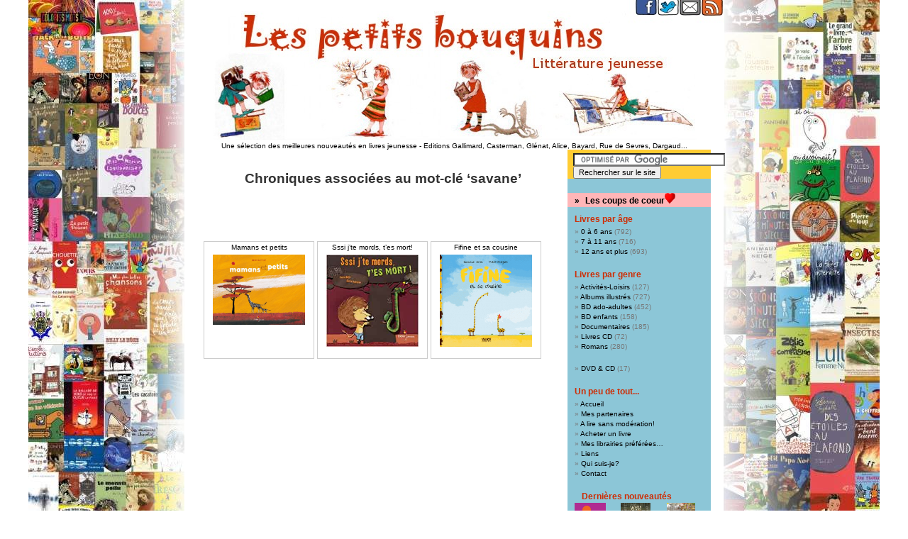

--- FILE ---
content_type: text/html; charset=UTF-8
request_url: https://www.lespetitsbouquins.com/motcle/savane/
body_size: 12128
content:
 
<!DOCTYPE html PUBLIC "-//W3C//DTD XHTML 1.0 Transitional//EN" "http://www.w3.org/TR/xhtml1/DTD/xhtml1-transitional.dtd">
<html xmlns="https://www.w3.org/1999/xhtml" lang="fr-FR">

<head profile="https://gmpg.org/xfn/11">

<link rel="shortcut icon" href="https://www.lespetitsbouquins.com/les-petits-bouquins.ico" type="image/x-icon"/>

	<meta http-equiv="Content-Type" content="text/html; charset=UTF-8" />

<meta name="Keywords" content="livres, jeunesse, enfant, livre, livre enfant, livres enfants, meilleurs livres, livres bébé, choisir livre, bouquin, acheter livre, bouquins, petits bouquins, petit bouquin, littérature, albums, bestseller, vente, petitsbouquins, petitbouquin, lespetitsbouquins, enfance, livres poche, roman, marianne, album, bande dessinée, bandes dessinées, bruxelles, critiques, adolescents, exposition, expo, petite enfance, illustrateur, illustration, editeur, maisons d'edition, manga, loisirs, lille, belgique, france, culture, lecture, angouleme, montreal, quebec, lausanne, suisse, nouveauté, documentaire, ptits bouquins, tits bouquins"/>
<meta name="Description" content="Chroniques de livres jeunesse récents, sélection par âge et genre. Pour tous les goûts, dans toutes les formes, toutes les couleurs, pour tous les rêves! Infos sur librairies spécialisées, expositions, rencontres, salons et foires, en France et Belgique." />
<meta name="Author" content="Marianne PIERRE"/>
<meta name="Publisher" content="Marianne PIERRE"/>
<meta name="Category" content="livre, enfant, jeunesse, livres, bouquin, bouquins, littérature, lecture, loisirs, loisir, france, belgique"/>
<meta name="Copyright" content="Marianne PIERRE"/>
<meta name="Language" content="fr"/>
<meta name="Revisit-After" content="0"/>
<meta name="Robots" content="all"/>
<meta name="GOOGLEBOT" content=""/>
<meta name='yandex-verification' content='6bd0b5ad8856e370' />
<meta http-equiv="Pragma" content="no-cache"/>

<title>Les petits bouquins</title>
	
        <link rel="stylesheet" href="https://www.lespetitsbouquins.com/wp-content/themes/default/style.css" type="text/css" media="screen" />
	<link rel="alternate" type="application/rss+xml" title="Flux RSS de Les petits bouquins" href="https://www.lespetitsbouquins.com/feed/" />
	<link rel="alternate" type="application/atom+xml" title="Flux Atom de Les petits bouquins" href="https://www.lespetitsbouquins.com/feed/atom/" /> 
	<link rel="pingback" href="https://www.lespetitsbouquins.com/xmlrpc.php" />
	
	<style type="text/css" media="screen">
					#page { /* background: url("https://www.lespetitsbouquins.com/wp-content/themes/default/images/kubrickbgwide.jpg") repeat-y top; border: none; */ } 
			</style>

<!-- bouton plus 1 google -->
<script type="text/javascript" src="https://apis.google.com/js/plusone.js">
  {lang: 'fr'}
</script>

	 

	
<!-- This site is optimized with the Yoast SEO plugin v12.5.1 - https://yoast.com/wordpress/plugins/seo/ -->
<meta name="robots" content="max-snippet:-1, max-image-preview:large, max-video-preview:-1"/>
<link rel="canonical" href="https://www.lespetitsbouquins.com/motcle/savane/" />
<meta property="og:locale" content="fr_FR" />
<meta property="og:type" content="object" />
<meta property="og:title" content="savane Archives - Les petits bouquins" />
<meta property="og:url" content="https://www.lespetitsbouquins.com/motcle/savane/" />
<meta property="og:site_name" content="Les petits bouquins" />
<meta property="fb:app_id" content="2357285567850612" />
<meta name="twitter:card" content="summary_large_image" />
<meta name="twitter:title" content="savane Archives - Les petits bouquins" />
<meta name="twitter:site" content="@petitsbouquins" />
<script type='application/ld+json' class='yoast-schema-graph yoast-schema-graph--main'>{"@context":"https://schema.org","@graph":[{"@type":"WebSite","@id":"https://www.lespetitsbouquins.com/#website","url":"https://www.lespetitsbouquins.com/","name":"Les petits bouquins","potentialAction":{"@type":"SearchAction","target":"https://www.lespetitsbouquins.com/?s={search_term_string}","query-input":"required name=search_term_string"}},{"@type":"CollectionPage","@id":"https://www.lespetitsbouquins.com/motcle/savane/#webpage","url":"https://www.lespetitsbouquins.com/motcle/savane/","inLanguage":"fr-FR","name":"savane Archives - Les petits bouquins","isPartOf":{"@id":"https://www.lespetitsbouquins.com/#website"}}]}</script>
<!-- / Yoast SEO plugin. -->

<link rel='dns-prefetch' href='//s.w.org' />
<link rel="alternate" type="application/rss+xml" title="Les petits bouquins &raquo; Flux de l’étiquette savane" href="https://www.lespetitsbouquins.com/motcle/savane/feed/" />
		<script type="text/javascript">
			window._wpemojiSettings = {"baseUrl":"https:\/\/s.w.org\/images\/core\/emoji\/12.0.0-1\/72x72\/","ext":".png","svgUrl":"https:\/\/s.w.org\/images\/core\/emoji\/12.0.0-1\/svg\/","svgExt":".svg","source":{"concatemoji":"https:\/\/www.lespetitsbouquins.com\/wp-includes\/js\/wp-emoji-release.min.js?ver=5.3"}};
			!function(e,a,t){var r,n,o,i,p=a.createElement("canvas"),s=p.getContext&&p.getContext("2d");function c(e,t){var a=String.fromCharCode;s.clearRect(0,0,p.width,p.height),s.fillText(a.apply(this,e),0,0);var r=p.toDataURL();return s.clearRect(0,0,p.width,p.height),s.fillText(a.apply(this,t),0,0),r===p.toDataURL()}function l(e){if(!s||!s.fillText)return!1;switch(s.textBaseline="top",s.font="600 32px Arial",e){case"flag":return!c([127987,65039,8205,9895,65039],[127987,65039,8203,9895,65039])&&(!c([55356,56826,55356,56819],[55356,56826,8203,55356,56819])&&!c([55356,57332,56128,56423,56128,56418,56128,56421,56128,56430,56128,56423,56128,56447],[55356,57332,8203,56128,56423,8203,56128,56418,8203,56128,56421,8203,56128,56430,8203,56128,56423,8203,56128,56447]));case"emoji":return!c([55357,56424,55356,57342,8205,55358,56605,8205,55357,56424,55356,57340],[55357,56424,55356,57342,8203,55358,56605,8203,55357,56424,55356,57340])}return!1}function d(e){var t=a.createElement("script");t.src=e,t.defer=t.type="text/javascript",a.getElementsByTagName("head")[0].appendChild(t)}for(i=Array("flag","emoji"),t.supports={everything:!0,everythingExceptFlag:!0},o=0;o<i.length;o++)t.supports[i[o]]=l(i[o]),t.supports.everything=t.supports.everything&&t.supports[i[o]],"flag"!==i[o]&&(t.supports.everythingExceptFlag=t.supports.everythingExceptFlag&&t.supports[i[o]]);t.supports.everythingExceptFlag=t.supports.everythingExceptFlag&&!t.supports.flag,t.DOMReady=!1,t.readyCallback=function(){t.DOMReady=!0},t.supports.everything||(n=function(){t.readyCallback()},a.addEventListener?(a.addEventListener("DOMContentLoaded",n,!1),e.addEventListener("load",n,!1)):(e.attachEvent("onload",n),a.attachEvent("onreadystatechange",function(){"complete"===a.readyState&&t.readyCallback()})),(r=t.source||{}).concatemoji?d(r.concatemoji):r.wpemoji&&r.twemoji&&(d(r.twemoji),d(r.wpemoji)))}(window,document,window._wpemojiSettings);
		</script>
		<style type="text/css">
img.wp-smiley,
img.emoji {
	display: inline !important;
	border: none !important;
	box-shadow: none !important;
	height: 1em !important;
	width: 1em !important;
	margin: 0 .07em !important;
	vertical-align: -0.1em !important;
	background: none !important;
	padding: 0 !important;
}
</style>
	<link rel='stylesheet' id='wp-block-library-css'  href='https://www.lespetitsbouquins.com/wp-includes/css/dist/block-library/style.min.css?ver=5.3' type='text/css' media='all' />
<link rel='stylesheet' id='wp-pagenavi-css'  href='https://www.lespetitsbouquins.com/wp-content/plugins/wp-pagenavi/pagenavi-css.css?ver=2.70' type='text/css' media='all' />
<script>if (document.location.protocol != "https:") {document.location = document.URL.replace(/^http:/i, "https:");}</script><link rel='https://api.w.org/' href='https://www.lespetitsbouquins.com/wp-json/' />
<link rel="EditURI" type="application/rsd+xml" title="RSD" href="https://www.lespetitsbouquins.com/xmlrpc.php?rsd" />
<link rel="wlwmanifest" type="application/wlwmanifest+xml" href="https://www.lespetitsbouquins.com/wp-includes/wlwmanifest.xml" /> 
<meta name="generator" content="WordPress 5.3" />

<!-- Start Of Script Generated By cforms v11.5 [Oliver Seidel | www.deliciousdays.com] -->
<link rel="stylesheet" type="text/css" href="https://www.lespetitsbouquins.com/wp-content/plugins/cforms/styling/minimal.css" />
<script type="text/javascript" src="https://www.lespetitsbouquins.com/wp-content/plugins/cforms/js/cforms.js"></script>
<!-- End Of Script Generated By cforms -->

<style type='text/css'>
<!--#headerimg h1 a, #headerimg h1 a:visited, #headerimg .description { color: #FF6633; }
#headerimg { display: none }
--></style>
<script>if (document.location.protocol != "https:") {document.location = document.URL.replace(/^http:/i, "https:");}</script><script type='text/javascript' src='https://www.lespetitsbouquins.com/wp-includes/js/tw-sack.min.js?ver=1.6.1'></script>




<!-- start Google analytics -->

	
<!-- Global site tag (gtag.js) - Google Analytics -->
<script async src="https://www.googletagmanager.com/gtag/js?id=UA-8767867-1"></script>
<script>
  window.dataLayer = window.dataLayer || [];
  function gtag(){dataLayer.push(arguments);}
  gtag('js', new Date());

  gtag('config', 'UA-8767867-1');
</script>

	

<!-- end Google analytics -->

<!-- start twitter -->
	
	<script>window.twttr = (function(d, s, id) {
  var js, fjs = d.getElementsByTagName(s)[0],
    t = window.twttr || {};
  if (d.getElementById(id)) return t;
  js = d.createElement(s);
  js.id = id;
  js.src = "https://platform.twitter.com/widgets.js";
  fjs.parentNode.insertBefore(js, fjs);

  t._e = [];
  t.ready = function(f) {
    t._e.push(f);
  };

  return t;
}(document, "script", "twitter-wjs"));</script>

<!-- end twitter -->
	
</head>

<body data-rsssl=1>

	<div id="page">
		<div id="header">

			<div id="headerimg">
				<h1><a href="https://www.lespetitsbouquins.com">Les petits bouquins</a></h1>
				<div class="description">Littérature jeunesse &#8211; Nouveautés livre enfant</div>
			</div>

<!-- fb -->
<div id="fb-root"></div>
<script>(function(d, s, id) {
  var js, fjs = d.getElementsByTagName(s)[0];
  if (d.getElementById(id)) return;
  js = d.createElement(s); js.id = id;
  js.src = "//connect.facebook.net/fr_FR/all.js#xfbml=1";
  fjs.parentNode.insertBefore(js, fjs);
}(document, 'script', 'facebook-jssdk'));</script>

<!-- fb end -->


<map name="bandeautitre">
<area shape="rect" coords="634,0,665,25" href="http://www.facebook.com/lespetitsbouquins/" alt="Facebook les petits bouquins" target="_blank">
<area shape="rect" coords="666,0,696,25" href="http://www.twitter.com/petitsbouquins/" alt="Twitter les petits bouquins" target="_blank">
<area shape="rect" coords="697,0,727,25" href="https://www.lespetitsbouquins.com/contact/" alt="Contacter les petits bouquins">
<area shape="rect" coords="728,0,760,25" href="https://www.lespetitsbouquins.com/feed/" alt="RSS les petits bouquins" target="_blank">
</map>

<a href="https://www.lespetitsbouquins.com"><img src="https://www.lespetitsbouquins.com/wp-content/themes/default/images/header-petite-fille-ld livre enfant lespetitsbouquins.com.jpg" alt="Les petits bouquins - livre enfant - livres jeunesse"  usemap="#bandeautitre"/></a>
</div>

<div class="soustitre"><a href="https://www.lespetitsbouquins.com/qui-suis-je/" title="Site dirigé par Marianne Pierre, rédactrice indépendante">Une sélection des meilleures nouveautés en livres jeunesse</a> - <a href="https://www.lespetitsbouquins.com/mes-partenaires/" alt="Editions Gallimard, Casterman, Glénat, Alice, Bayard, La Martinière, Dargaud, Milan, Philomèle" title="En partenariat avec les éditions Gallimard, Casterman, Glénat, Alice, Bayard, Rue de Sevres, La Martinière, Dargaud, Milan, Philomèle...">Editions Gallimard, Casterman, Glénat, Alice, Bayard, Rue de Sevres, Dargaud...</a></div>

<!-- boutons haut droite 
<a href="http://www.facebook.com/pages/Les-petits-bouquins-com-Livres-pour-enfants-litterature-jeunesse/327021301742"><img class="hearder-bt"  src="https://www.lespetitsbouquins.com/wp-content/themes/default/images/bt-facebook.png" alt="Facebook" width=28.3px height=24px></a>
<a href="http://www.twitter.com/petitsbouquins/"><img class="hearder-bt"  src="https://www.lespetitsbouquins.com/wp-content/themes/default/images/bt-twitter.png" alt="Twitter"/ width=28.px height=24px></a>
<a href="https://www.lespetitsbouquins.com/feed/"><img class="hearder-bt"  src="https://www.lespetitsbouquins.com/wp-content/themes/default/images/bt-rss.png" alt="RSS"/ width=28.px height=24px></a>
<a href="https://www.lespetitsbouquins.com/contact/"><img class="hearder-bt"  src="https://www.lespetitsbouquins.com/wp-content/themes/default/images/bt-mail.png" alt="Contact"/ width=28.px height=24px></a>
 fin boutons haut droite -->


		<hr />
	<div id="content" class="narrowcolumn">

		
 	   	  		<h2 class="pagetitle">Chroniques associées au mot-cl&eacute; &#8216;savane&#8217;</h2>
 	  
<!-- article=7296 | catégorie=126 -->

		 <div class="navigation"> 
			<!-- <div class="alignleft">     </div>
<div class="alignright">  </div> -->
<div class="space"> </div>
 </div>



		<div class="LivreVignette">
		<div class="post-7296 post type-post status-publish format-standard hentry category-age category-livres category-0-a-6-ans category-albums-illustres tag-animaux tag-enfant tag-eveil tag-maman tag-nature tag-savane">
				<div class="LivreVignetteTitre"><a href="https://www.lespetitsbouquins.com/age/mamans-et-petits/" rel="bookmark" title="Mamans et petits">Mamans et petits</a></div>
				<small></small>

				<div class="entry">
					
<!--tad_-->


<a href="https://www.lespetitsbouquins.com/age/mamans-et-petits/" rel="bookmark" title="Mamans et petits">




<img class="ListeLivre_Visuel" src="https://www.lespetitsbouquins.com/wp-content/files_flutter/7296mamans.jpeg" alt="Couverture bientot disponible" />
<!-- pas besoin du .jpg -->




<!--tad fin-->
</div>



				</div>

<p class="postmetadata">     </p> 				

			</div>

		<div class="LivreVignette">
		<div class="post-7067 post type-post status-publish format-standard hentry category-age category-livres category-0-a-6-ans category-7-a-11-ans category-albums-illustres tag-lion tag-savane tag-serpent">
				<div class="LivreVignetteTitre"><a href="https://www.lespetitsbouquins.com/age/sssi-jte-mords-tes-mort/" rel="bookmark" title="Sssi j&#8217;te mords, t&#8217;es mort!">Sssi j&#8217;te mords, t&#8217;es mort!</a></div>
				<small></small>

				<div class="entry">
					
<!--tad_-->


<a href="https://www.lespetitsbouquins.com/age/sssi-jte-mords-tes-mort/" rel="bookmark" title="Sssi j&#8217;te mords, t&#8217;es mort!">




<img class="ListeLivre_Visuel" src="https://www.lespetitsbouquins.com/wp-content/files_flutter/7067sijtemords.jpeg" alt="Couverture bientot disponible" />
<!-- pas besoin du .jpg -->




<!--tad fin-->
</div>



				</div>

<p class="postmetadata">     </p> 				

			</div>

		<div class="LivreVignette">
		<div class="post-6058 post type-post status-publish format-standard hentry category-age category-livres category-0-a-6-ans category-albums-illustres tag-campagne tag-savane tag-ville">
				<div class="LivreVignetteTitre"><a href="https://www.lespetitsbouquins.com/livres/fifine-et-sa-cousine/" rel="bookmark" title="Fifine et sa cousine">Fifine et sa cousine</a></div>
				<small></small>

				<div class="entry">
					
<!--tad_-->


<a href="https://www.lespetitsbouquins.com/livres/fifine-et-sa-cousine/" rel="bookmark" title="Fifine et sa cousine">




<img class="ListeLivre_Visuel" src="https://www.lespetitsbouquins.com/wp-content/files_flutter/1516012058fifine.gif" alt="Couverture bientot disponible" />
<!-- pas besoin du .jpg -->




<!--tad fin-->
</div>



				</div>

<p class="postmetadata">     </p> 				

			</div>

		
		 <div class="navigation">
		<!--	<div class="alignleft"></div>
<div class="alignright"></div>
		 -->
<div class="space"> </div>
</div>

	
	</div>


<meta charset="UTF-8">


<div id="sidebar">


	<ul>

<!-- RECHERCHE -->
<li>

<form action="https://www.lespetitsbouquins.com/rechercher/" id="cse-search-box">
  <div class="recherchegoogle">
    <input type="hidden" name="cx" value="partner-pub-0747969123409926:aeeskn-cy9e" />
    <input type="hidden" name="cof" value="FORID:9" />
    <input type="hidden" name="ie" value="UTF-8" />
    <input type="text" name="q" size="33" />
    <input type="submit" name="sa" value="Rechercher sur le site" />
  </div>
</form>
<script type="text/javascript" src="https://www.google.fr/cse/brand?form=cse-search-box&amp;lang=fr"></script> 

</li>

<!-- CHRONIQUES -->


<div class="coupdecoeur">&raquo; <a href="https://www.lespetitsbouquins.com/categorie/coup-de-coeur/">Les coups de coeur</a><img class="coeursidebar " src="https://www.lespetitsbouquins.com/wp-content/themes/default/images/coeur50x50.gif" alt="Coup de coeur" /></div>


<!-- <div class="color1"> ne fonctionne pas sous ie8 -->
<li class="categories"><h2>Livres par âge</h2><ul>	<li class="cat-item cat-item-127"><a href="https://www.lespetitsbouquins.com/categorie/age/0-a-6-ans/" title="0 à 6 ans">0 à 6 ans</a> (792)
</li>
	<li class="cat-item cat-item-128"><a href="https://www.lespetitsbouquins.com/categorie/age/7-a-11-ans/" title="7 à 11 ans">7 à 11 ans</a> (716)
</li>
	<li class="cat-item cat-item-129"><a href="https://www.lespetitsbouquins.com/categorie/age/12-ans-et-plus/" title="12 ans et plus">12 ans et plus</a> (693)
</li>
</ul></li><!-- </div> -->

<!-- <div class="color2"> -->
<li class="categories"><h2>Livres par genre</h2><ul>	<li class="cat-item cat-item-53"><a href="https://www.lespetitsbouquins.com/categorie/livres/activites-loisirs/" title="Activités-Loisirs">Activités-Loisirs</a> (127)
</li>
	<li class="cat-item cat-item-7"><a href="https://www.lespetitsbouquins.com/categorie/livres/albums-illustres/" title="Albums illustrés">Albums illustrés</a> (727)
</li>
	<li class="cat-item cat-item-337"><a href="https://www.lespetitsbouquins.com/categorie/livres/bd-16ans/" title="BD +16ans">BD ado-adultes</a> (452)
</li>
	<li class="cat-item cat-item-20"><a href="https://www.lespetitsbouquins.com/categorie/livres/bande-dessinee/" title="BD enfants">BD enfants</a> (158)
</li>
	<li class="cat-item cat-item-16"><a href="https://www.lespetitsbouquins.com/categorie/livres/documentaire/" title="Documentaires">Documentaires</a> (185)
</li>
	<li class="cat-item cat-item-108"><a href="https://www.lespetitsbouquins.com/categorie/livres/livres_cd/" title="Livres CD">Livres CD</a> (72)
</li>
	<li class="cat-item cat-item-6"><a href="https://www.lespetitsbouquins.com/categorie/livres/romans/" title="Romans">Romans</a> (280)
</li>
</ul></li><li class="categories"><h2></h2><ul>	<li class="cat-item cat-item-379"><a href="https://www.lespetitsbouquins.com/categorie/livres/dvdcd/" title="DVD &amp; CD">DVD &amp; CD</a> (17)
</li>
</ul></li><!-- </div> -->

<!-- UN PEU DE TOUT -->

<li class="pagenav"><h2>Un peu de tout...</h2><ul><li class="page_item page-item-114"><a href="https://www.lespetitsbouquins.com/">Accueil</a></li>
<li class="page_item page-item-6034"><a href="https://www.lespetitsbouquins.com/mes-partenaires/">Mes partenaires</a></li>
<li class="page_item page-item-325"><a href="https://www.lespetitsbouquins.com/portraits-dauteurs/">A lire sans modération!</a></li>
<li class="page_item page-item-2875"><a href="https://www.lespetitsbouquins.com/acheter/">Acheter un livre</a></li>
<li class="page_item page-item-178"><a href="https://www.lespetitsbouquins.com/librairies/">Mes librairies préférées&#8230;</a></li>
<li class="page_item page-item-42"><a href="https://www.lespetitsbouquins.com/liens/">Liens</a></li>
<li class="page_item page-item-305"><a href="https://www.lespetitsbouquins.com/qui-suis-je/">Qui suis-je?</a></li>
<li class="page_item page-item-1821"><a href="https://www.lespetitsbouquins.com/contact/">Contact</a></li>
</ul></li> 

<!-- DERNIERES NOUVEAUTES -->
<li class="dernierenouv">
<h2><a href="https://www.lespetitsbouquins.com/newsletter">Derni&egrave;res nouveaut&eacute;s</a></h2>


<div class="SideLivreVignette">
		<div class="post-8375 post type-post status-publish format-standard hentry category-age category-livres category-12-ans-et-plus category-documentaire tag-documentation tag-histoire tag-information tag-journal tag-presse tag-societe">
				
				<div class="entry">
					
					
<!--tad_-->


<a href="https://www.lespetitsbouquins.com/age/histoire-de-linformation/" rel="bookmark" title="Histoire de l&#8217;information"><img class="SideLivre_Visuel" src="https://www.lespetitsbouquins.com/wp-content/files_flutter/8375" alt="Couverture bientot disponible" />
</a>
<!-- pas besoin du .jpg -->


<!--tad fin-->
</div>
				</div>

<p class="postmetadata">     </p> 				
			</div>
		
<div class="SideLivreVignette">
		<div class="post-8382 post type-post status-publish format-standard hentry category-age category-livres category-12-ans-et-plus category-bd-16ans tag-femme tag-western">
				
				<div class="entry">
					
					
<!--tad_-->


<a href="https://www.lespetitsbouquins.com/age/women-of-the-west/" rel="bookmark" title="Women of the West"><img class="SideLivre_Visuel" src="https://www.lespetitsbouquins.com/wp-content/files_flutter/8382" alt="Couverture bientot disponible" />
</a>
<!-- pas besoin du .jpg -->


<!--tad fin-->
</div>
				</div>

<p class="postmetadata">     </p> 				
			</div>
		
<div class="SideLivreVignette">
		<div class="post-8379 post type-post status-publish format-standard hentry category-age category-livres category-12-ans-et-plus category-7-a-11-ans category-bd-16ans category-bande-dessinee tag-fantasy tag-manga tag-nouvelles tag-recueil">
				
				<div class="entry">
					
					
<!--tad_-->


<a href="https://www.lespetitsbouquins.com/age/le-terrarium-dans-mon-tiroir/" rel="bookmark" title="Le terrarium dans mon tiroir"><img class="SideLivre_Visuel" src="https://www.lespetitsbouquins.com/wp-content/files_flutter/8379" alt="Couverture bientot disponible" />
</a>
<!-- pas besoin du .jpg -->


<!--tad fin-->
</div>
				</div>

<p class="postmetadata">     </p> 				
			</div>
		
		<!--  	-->
</li>

<!-- Feed RSS -->
<li>
<div class="lienRSS">


</div>
</li>

<!-- newsletter feedbruner -->

<form style="border:/*1px solid #ccc*/;" action="https://feedburner.google.com/fb/a/mailverify" method="post" target="popupwindow" onsubmit="window.open('http://feedburner.google.com/fb/a/mailverify?uri=lespetitsbouquinsfeed', 'popupwindow', 'scrollbars=no,width=550,height=520');return true"><div class="recherchegoogle"><b>Abonnez-vous</b> à la newsletter !
	<br/>Vous recevrez un email à chaque nouvelle chronique<input type="text" style="width:150px" name="email" placeholder="Tapez votre email ici"/><input type="hidden" value="lespetitsbouquinsfeed" name="uri"/><input type="hidden" name="loc" value="fr_FR"/><div style="font-size:9px; color:#555555"><input type="submit" value="Envoyer" /></div></div></form>

<!--
<form style="border:/*1px solid #ccc*/;" action="https://lespetitsbouquins.us2.list-manage.com/subscribe/post?u=5bbea4655bba477eabd146942&amp;id=0676da7740" method="post" id="mc-embedded-subscribe-form" name="mc-embedded-subscribe-form" class="validate" target="_blank"><div class="recherchegoogle">Abonnez-vous à la newsletter !<input type="text" style="width:150px" name="EMAIL" placeholder="Tapez votre email"/>
<div style="font-size:9px; color:#555555"><input type="submit" value="Envoyer" name="subscribe"  /></div>
</div>
</form> -->

<!-- fin newsletter feedbruner -->

	</ul>
</div>



<div id="sidebar">

	
	<ul>

<!-- NUAGE -->

 <div class="tagcloud">
     <li>
      <h2>Mots-cl&eacute;</h2>
    <ul>
      <a href="https://www.lespetitsbouquins.com/motcle/humour/" class="tag-cloud-link tag-link-22 tag-link-position-1" style="font-size: 18pt;" aria-label="humour (216 éléments)">humour</a>
<a href="https://www.lespetitsbouquins.com/motcle/amitie/" class="tag-cloud-link tag-link-27 tag-link-position-2" style="font-size: 17.006944444444pt;" aria-label="amitié (163 éléments)">amitié</a>
<a href="https://www.lespetitsbouquins.com/motcle/animaux/" class="tag-cloud-link tag-link-310 tag-link-position-3" style="font-size: 16.090277777778pt;" aria-label="animaux (122 éléments)">animaux</a>
<a href="https://www.lespetitsbouquins.com/motcle/famille/" class="tag-cloud-link tag-link-45 tag-link-position-4" style="font-size: 15.631944444444pt;" aria-label="famille (106 éléments)">famille</a>
<a href="https://www.lespetitsbouquins.com/motcle/amour/" class="tag-cloud-link tag-link-28 tag-link-position-5" style="font-size: 15.25pt;" aria-label="amour (95 éléments)">amour</a>
<a href="https://www.lespetitsbouquins.com/motcle/nature/" class="tag-cloud-link tag-link-38 tag-link-position-6" style="font-size: 15.097222222222pt;" aria-label="nature (91 éléments)">nature</a>
<a href="https://www.lespetitsbouquins.com/motcle/adolescence/" class="tag-cloud-link tag-link-73 tag-link-position-7" style="font-size: 14.868055555556pt;" aria-label="adolescence (84 éléments)">adolescence</a>
<a href="https://www.lespetitsbouquins.com/motcle/conte/" class="tag-cloud-link tag-link-46 tag-link-position-8" style="font-size: 14.638888888889pt;" aria-label="conte (78 éléments)">conte</a>
<a href="https://www.lespetitsbouquins.com/motcle/enfance/" class="tag-cloud-link tag-link-308 tag-link-position-9" style="font-size: 14.027777777778pt;" aria-label="enfance (65 éléments)">enfance</a>
<a href="https://www.lespetitsbouquins.com/motcle/musique/" class="tag-cloud-link tag-link-109 tag-link-position-10" style="font-size: 13.798611111111pt;" aria-label="musique (61 éléments)">musique</a>
<a href="https://www.lespetitsbouquins.com/motcle/difference/" class="tag-cloud-link tag-link-63 tag-link-position-11" style="font-size: 13.263888888889pt;" aria-label="différence (51 éléments)">différence</a>
<a href="https://www.lespetitsbouquins.com/motcle/voyage/" class="tag-cloud-link tag-link-105 tag-link-position-12" style="font-size: 13.1875pt;" aria-label="voyage (50 éléments)">voyage</a>
<a href="https://www.lespetitsbouquins.com/motcle/magie/" class="tag-cloud-link tag-link-218 tag-link-position-13" style="font-size: 12.958333333333pt;" aria-label="magie (47 éléments)">magie</a>
<a href="https://www.lespetitsbouquins.com/motcle/aventure/" class="tag-cloud-link tag-link-104 tag-link-position-14" style="font-size: 12.958333333333pt;" aria-label="aventure (47 éléments)">aventure</a>
<a href="https://www.lespetitsbouquins.com/motcle/ecologie/" class="tag-cloud-link tag-link-134 tag-link-position-15" style="font-size: 12.5pt;" aria-label="écologie (41 éléments)">écologie</a>
<a href="https://www.lespetitsbouquins.com/motcle/guerre/" class="tag-cloud-link tag-link-101 tag-link-position-16" style="font-size: 12.347222222222pt;" aria-label="guerre (39 éléments)">guerre</a>
<a href="https://www.lespetitsbouquins.com/motcle/deuil/" class="tag-cloud-link tag-link-138 tag-link-position-17" style="font-size: 12.194444444444pt;" aria-label="deuil (37 éléments)">deuil</a>
<a href="https://www.lespetitsbouquins.com/motcle/art/" class="tag-cloud-link tag-link-365 tag-link-position-18" style="font-size: 12.118055555556pt;" aria-label="art (36 éléments)">art</a>
<a href="https://www.lespetitsbouquins.com/motcle/foret/" class="tag-cloud-link tag-link-275 tag-link-position-19" style="font-size: 11.888888888889pt;" aria-label="forêt (34 éléments)">forêt</a>
<a href="https://www.lespetitsbouquins.com/motcle/vacances/" class="tag-cloud-link tag-link-187 tag-link-position-20" style="font-size: 11.8125pt;" aria-label="vacances (33 éléments)">vacances</a>
<a href="https://www.lespetitsbouquins.com/motcle/ecole/" class="tag-cloud-link tag-link-118 tag-link-position-21" style="font-size: 11.736111111111pt;" aria-label="école (32 éléments)">école</a>
<a href="https://www.lespetitsbouquins.com/motcle/loup/" class="tag-cloud-link tag-link-188 tag-link-position-22" style="font-size: 11.736111111111pt;" aria-label="loup (32 éléments)">loup</a>
<a href="https://www.lespetitsbouquins.com/motcle/histoire/" class="tag-cloud-link tag-link-292 tag-link-position-23" style="font-size: 11.659722222222pt;" aria-label="histoire (31 éléments)">histoire</a>
<a href="https://www.lespetitsbouquins.com/motcle/noel/" class="tag-cloud-link tag-link-210 tag-link-position-24" style="font-size: 11.659722222222pt;" aria-label="noël (31 éléments)">noël</a>
<a href="https://www.lespetitsbouquins.com/motcle/monstre/" class="tag-cloud-link tag-link-122 tag-link-position-25" style="font-size: 11.506944444444pt;" aria-label="monstre (30 éléments)">monstre</a>
<a href="https://www.lespetitsbouquins.com/motcle/chanson/" class="tag-cloud-link tag-link-197 tag-link-position-26" style="font-size: 11.430555555556pt;" aria-label="chanson (29 éléments)">chanson</a>
<a href="https://www.lespetitsbouquins.com/motcle/chat/" class="tag-cloud-link tag-link-412 tag-link-position-27" style="font-size: 11.430555555556pt;" aria-label="chat (29 éléments)">chat</a>
<a href="https://www.lespetitsbouquins.com/motcle/mer/" class="tag-cloud-link tag-link-226 tag-link-position-28" style="font-size: 11.277777777778pt;" aria-label="mer (28 éléments)">mer</a>
<a href="https://www.lespetitsbouquins.com/motcle/animal/" class="tag-cloud-link tag-link-51 tag-link-position-29" style="font-size: 11.277777777778pt;" aria-label="animal (28 éléments)">animal</a>
<a href="https://www.lespetitsbouquins.com/motcle/japon/" class="tag-cloud-link tag-link-143 tag-link-position-30" style="font-size: 11.277777777778pt;" aria-label="japon (28 éléments)">japon</a>
<a href="https://www.lespetitsbouquins.com/motcle/enquete/" class="tag-cloud-link tag-link-417 tag-link-position-31" style="font-size: 11.201388888889pt;" aria-label="enquête (27 éléments)">enquête</a>
<a href="https://www.lespetitsbouquins.com/motcle/soeur/" class="tag-cloud-link tag-link-98 tag-link-position-32" style="font-size: 11.048611111111pt;" aria-label="soeur (26 éléments)">soeur</a>
<a href="https://www.lespetitsbouquins.com/motcle/tolerance/" class="tag-cloud-link tag-link-64 tag-link-position-33" style="font-size: 11.048611111111pt;" aria-label="tolérance (26 éléments)">tolérance</a>
<a href="https://www.lespetitsbouquins.com/motcle/mort/" class="tag-cloud-link tag-link-137 tag-link-position-34" style="font-size: 11.048611111111pt;" aria-label="mort (26 éléments)">mort</a>
<a href="https://www.lespetitsbouquins.com/motcle/fantastique/" class="tag-cloud-link tag-link-113 tag-link-position-35" style="font-size: 10.819444444444pt;" aria-label="fantastique (24 éléments)">fantastique</a>
<a href="https://www.lespetitsbouquins.com/motcle/jeux/" class="tag-cloud-link tag-link-13 tag-link-position-36" style="font-size: 10.666666666667pt;" aria-label="jeux (23 éléments)">jeux</a>
<a href="https://www.lespetitsbouquins.com/motcle/cheval/" class="tag-cloud-link tag-link-178 tag-link-position-37" style="font-size: 10.513888888889pt;" aria-label="cheval (22 éléments)">cheval</a>
<a href="https://www.lespetitsbouquins.com/motcle/imagination/" class="tag-cloud-link tag-link-120 tag-link-position-38" style="font-size: 10.513888888889pt;" aria-label="imagination (22 éléments)">imagination</a>
<a href="https://www.lespetitsbouquins.com/motcle/manga/" class="tag-cloud-link tag-link-36 tag-link-position-39" style="font-size: 10.513888888889pt;" aria-label="manga (22 éléments)">manga</a>
<a href="https://www.lespetitsbouquins.com/motcle/western/" class="tag-cloud-link tag-link-221 tag-link-position-40" style="font-size: 10.361111111111pt;" aria-label="western (21 éléments)">western</a>
<a href="https://www.lespetitsbouquins.com/motcle/identite/" class="tag-cloud-link tag-link-318 tag-link-position-41" style="font-size: 10.361111111111pt;" aria-label="identité (21 éléments)">identité</a>
<a href="https://www.lespetitsbouquins.com/motcle/coloriage/" class="tag-cloud-link tag-link-186 tag-link-position-42" style="font-size: 10.361111111111pt;" aria-label="coloriage (21 éléments)">coloriage</a>
<a href="https://www.lespetitsbouquins.com/motcle/reve/" class="tag-cloud-link tag-link-165 tag-link-position-43" style="font-size: 10.361111111111pt;" aria-label="rêve (21 éléments)">rêve</a>
<a href="https://www.lespetitsbouquins.com/motcle/peinture/" class="tag-cloud-link tag-link-111 tag-link-position-44" style="font-size: 10.361111111111pt;" aria-label="peinture (21 éléments)">peinture</a>
<a href="https://www.lespetitsbouquins.com/motcle/jeu/" class="tag-cloud-link tag-link-312 tag-link-position-45" style="font-size: 10.208333333333pt;" aria-label="jeu (20 éléments)">jeu</a>
<a href="https://www.lespetitsbouquins.com/motcle/vengeance/" class="tag-cloud-link tag-link-217 tag-link-position-46" style="font-size: 10.208333333333pt;" aria-label="vengeance (20 éléments)">vengeance</a>
<a href="https://www.lespetitsbouquins.com/motcle/cuisine/" class="tag-cloud-link tag-link-59 tag-link-position-47" style="font-size: 10.208333333333pt;" aria-label="cuisine (20 éléments)">cuisine</a>
<a href="https://www.lespetitsbouquins.com/motcle/princesse/" class="tag-cloud-link tag-link-238 tag-link-position-48" style="font-size: 10.055555555556pt;" aria-label="princesse (19 éléments)">princesse</a>
<a href="https://www.lespetitsbouquins.com/motcle/frere/" class="tag-cloud-link tag-link-97 tag-link-position-49" style="font-size: 10.055555555556pt;" aria-label="frère (19 éléments)">frère</a>
<a href="https://www.lespetitsbouquins.com/motcle/poesie/" class="tag-cloud-link tag-link-49 tag-link-position-50" style="font-size: 10.055555555556pt;" aria-label="poésie (19 éléments)">poésie</a>
<a href="https://www.lespetitsbouquins.com/motcle/dessin/" class="tag-cloud-link tag-link-307 tag-link-position-51" style="font-size: 9.9027777777778pt;" aria-label="dessin (18 éléments)">dessin</a>
<a href="https://www.lespetitsbouquins.com/motcle/monde/" class="tag-cloud-link tag-link-35 tag-link-position-52" style="font-size: 9.9027777777778pt;" aria-label="monde (18 éléments)">monde</a>
<a href="https://www.lespetitsbouquins.com/motcle/bateau/" class="tag-cloud-link tag-link-85 tag-link-position-53" style="font-size: 9.9027777777778pt;" aria-label="bateau (18 éléments)">bateau</a>
<a href="https://www.lespetitsbouquins.com/motcle/peur/" class="tag-cloud-link tag-link-121 tag-link-position-54" style="font-size: 9.9027777777778pt;" aria-label="peur (18 éléments)">peur</a>
<a href="https://www.lespetitsbouquins.com/motcle/fantasy/" class="tag-cloud-link tag-link-208 tag-link-position-55" style="font-size: 9.75pt;" aria-label="fantasy (17 éléments)">fantasy</a>
<a href="https://www.lespetitsbouquins.com/motcle/imagier/" class="tag-cloud-link tag-link-199 tag-link-position-56" style="font-size: 9.75pt;" aria-label="imagier (17 éléments)">imagier</a>
<a href="https://www.lespetitsbouquins.com/motcle/solitude/" class="tag-cloud-link tag-link-158 tag-link-position-57" style="font-size: 9.75pt;" aria-label="solitude (17 éléments)">solitude</a>
<a href="https://www.lespetitsbouquins.com/motcle/solidarite/" class="tag-cloud-link tag-link-442 tag-link-position-58" style="font-size: 9.5208333333333pt;" aria-label="solidarité (16 éléments)">solidarité</a>
<a href="https://www.lespetitsbouquins.com/motcle/jungle/" class="tag-cloud-link tag-link-510 tag-link-position-59" style="font-size: 9.5208333333333pt;" aria-label="jungle (16 éléments)">jungle</a>
<a href="https://www.lespetitsbouquins.com/motcle/chien/" class="tag-cloud-link tag-link-309 tag-link-position-60" style="font-size: 9.5208333333333pt;" aria-label="chien (16 éléments)">chien</a>
<a href="https://www.lespetitsbouquins.com/motcle/dragon/" class="tag-cloud-link tag-link-183 tag-link-position-61" style="font-size: 9.5208333333333pt;" aria-label="dragon (16 éléments)">dragon</a>
<a href="https://www.lespetitsbouquins.com/motcle/papa/" class="tag-cloud-link tag-link-285 tag-link-position-62" style="font-size: 9.5208333333333pt;" aria-label="papa (16 éléments)">papa</a>
<a href="https://www.lespetitsbouquins.com/motcle/ete/" class="tag-cloud-link tag-link-289 tag-link-position-63" style="font-size: 9.2916666666667pt;" aria-label="été (15 éléments)">été</a>
<a href="https://www.lespetitsbouquins.com/motcle/legende/" class="tag-cloud-link tag-link-319 tag-link-position-64" style="font-size: 9.2916666666667pt;" aria-label="légende (15 éléments)">légende</a>
<a href="https://www.lespetitsbouquins.com/motcle/lapin/" class="tag-cloud-link tag-link-410 tag-link-position-65" style="font-size: 9.2916666666667pt;" aria-label="lapin (15 éléments)">lapin</a>
<a href="https://www.lespetitsbouquins.com/motcle/espace/" class="tag-cloud-link tag-link-244 tag-link-position-66" style="font-size: 9.2916666666667pt;" aria-label="espace (15 éléments)">espace</a>
<a href="https://www.lespetitsbouquins.com/motcle/vieillesse/" class="tag-cloud-link tag-link-160 tag-link-position-67" style="font-size: 9.2916666666667pt;" aria-label="vieillesse (15 éléments)">vieillesse</a>
<a href="https://www.lespetitsbouquins.com/motcle/pere/" class="tag-cloud-link tag-link-141 tag-link-position-68" style="font-size: 9.2916666666667pt;" aria-label="père (15 éléments)">père</a>
<a href="https://www.lespetitsbouquins.com/motcle/chine/" class="tag-cloud-link tag-link-115 tag-link-position-69" style="font-size: 9.2916666666667pt;" aria-label="chine (15 éléments)">chine</a>
<a href="https://www.lespetitsbouquins.com/motcle/tresor/" class="tag-cloud-link tag-link-281 tag-link-position-70" style="font-size: 9.1388888888889pt;" aria-label="trésor (14 éléments)">trésor</a>
<a href="https://www.lespetitsbouquins.com/motcle/mythologie/" class="tag-cloud-link tag-link-195 tag-link-position-71" style="font-size: 9.1388888888889pt;" aria-label="mythologie (14 éléments)">mythologie</a>
<a href="https://www.lespetitsbouquins.com/motcle/oiseau/" class="tag-cloud-link tag-link-179 tag-link-position-72" style="font-size: 9.1388888888889pt;" aria-label="oiseau (14 éléments)">oiseau</a>
<a href="https://www.lespetitsbouquins.com/motcle/indien/" class="tag-cloud-link tag-link-150 tag-link-position-73" style="font-size: 9.1388888888889pt;" aria-label="indien (14 éléments)">indien</a>
<a href="https://www.lespetitsbouquins.com/motcle/betise/" class="tag-cloud-link tag-link-60 tag-link-position-74" style="font-size: 9.1388888888889pt;" aria-label="bêtise (14 éléments)">bêtise</a>
<a href="https://www.lespetitsbouquins.com/motcle/dieu/" class="tag-cloud-link tag-link-338 tag-link-position-75" style="font-size: 9.1388888888889pt;" aria-label="dieu (14 éléments)">dieu</a>
<a href="https://www.lespetitsbouquins.com/motcle/paris/" class="tag-cloud-link tag-link-756 tag-link-position-76" style="font-size: 9.1388888888889pt;" aria-label="paris (14 éléments)">paris</a>
<a href="https://www.lespetitsbouquins.com/motcle/heros/" class="tag-cloud-link tag-link-400 tag-link-position-77" style="font-size: 9.1388888888889pt;" aria-label="héros (14 éléments)">héros</a>
<a href="https://www.lespetitsbouquins.com/motcle/planete/" class="tag-cloud-link tag-link-544 tag-link-position-78" style="font-size: 9.1388888888889pt;" aria-label="planète (14 éléments)">planète</a>
<a href="https://www.lespetitsbouquins.com/motcle/enfant/" class="tag-cloud-link tag-link-346 tag-link-position-79" style="font-size: 8.9097222222222pt;" aria-label="enfant (13 éléments)">enfant</a>
<a href="https://www.lespetitsbouquins.com/motcle/courage/" class="tag-cloud-link tag-link-622 tag-link-position-80" style="font-size: 8.9097222222222pt;" aria-label="courage (13 éléments)">courage</a>
<a href="https://www.lespetitsbouquins.com/motcle/hiver/" class="tag-cloud-link tag-link-223 tag-link-position-81" style="font-size: 8.9097222222222pt;" aria-label="hiver (13 éléments)">hiver</a>
<a href="https://www.lespetitsbouquins.com/motcle/bebe/" class="tag-cloud-link tag-link-214 tag-link-position-82" style="font-size: 8.9097222222222pt;" aria-label="bébé (13 éléments)">bébé</a>
<a href="https://www.lespetitsbouquins.com/motcle/secret/" class="tag-cloud-link tag-link-331 tag-link-position-83" style="font-size: 8.6041666666667pt;" aria-label="secret (12 éléments)">secret</a>
<a href="https://www.lespetitsbouquins.com/motcle/sorciere/" class="tag-cloud-link tag-link-444 tag-link-position-84" style="font-size: 8.6041666666667pt;" aria-label="sorcière (12 éléments)">sorcière</a>
<a href="https://www.lespetitsbouquins.com/motcle/science-fiction/" class="tag-cloud-link tag-link-316 tag-link-position-85" style="font-size: 8.6041666666667pt;" aria-label="science-fiction (12 éléments)">science-fiction</a>
<a href="https://www.lespetitsbouquins.com/motcle/fee/" class="tag-cloud-link tag-link-277 tag-link-position-86" style="font-size: 8.6041666666667pt;" aria-label="fée (12 éléments)">fée</a>
<a href="https://www.lespetitsbouquins.com/motcle/arbre/" class="tag-cloud-link tag-link-182 tag-link-position-87" style="font-size: 8.6041666666667pt;" aria-label="arbre (12 éléments)">arbre</a>
<a href="https://www.lespetitsbouquins.com/motcle/comptine/" class="tag-cloud-link tag-link-48 tag-link-position-88" style="font-size: 8.6041666666667pt;" aria-label="comptine (12 éléments)">comptine</a>
<a href="https://www.lespetitsbouquins.com/motcle/ours/" class="tag-cloud-link tag-link-215 tag-link-position-89" style="font-size: 8.6041666666667pt;" aria-label="ours (12 éléments)">ours</a>
<a href="https://www.lespetitsbouquins.com/motcle/montagne/" class="tag-cloud-link tag-link-224 tag-link-position-90" style="font-size: 8.6041666666667pt;" aria-label="montagne (12 éléments)">montagne</a>
<a href="https://www.lespetitsbouquins.com/motcle/grandir/" class="tag-cloud-link tag-link-436 tag-link-position-91" style="font-size: 8.375pt;" aria-label="grandir (11 éléments)">grandir</a>
<a href="https://www.lespetitsbouquins.com/motcle/neige/" class="tag-cloud-link tag-link-464 tag-link-position-92" style="font-size: 8.375pt;" aria-label="neige (11 éléments)">neige</a>
<a href="https://www.lespetitsbouquins.com/motcle/ile/" class="tag-cloud-link tag-link-541 tag-link-position-93" style="font-size: 8.375pt;" aria-label="île (11 éléments)">île</a>
<a href="https://www.lespetitsbouquins.com/motcle/saison/" class="tag-cloud-link tag-link-496 tag-link-position-94" style="font-size: 8.375pt;" aria-label="saison (11 éléments)">saison</a>
<a href="https://www.lespetitsbouquins.com/motcle/feminisme/" class="tag-cloud-link tag-link-378 tag-link-position-95" style="font-size: 8.375pt;" aria-label="féminisme (11 éléments)">féminisme</a>
<a href="https://www.lespetitsbouquins.com/motcle/pirate/" class="tag-cloud-link tag-link-166 tag-link-position-96" style="font-size: 8.375pt;" aria-label="pirate (11 éléments)">pirate</a>
<a href="https://www.lespetitsbouquins.com/motcle/homosexualite/" class="tag-cloud-link tag-link-24 tag-link-position-97" style="font-size: 8.375pt;" aria-label="homosexualité (11 éléments)">homosexualité</a>
<a href="https://www.lespetitsbouquins.com/motcle/quete/" class="tag-cloud-link tag-link-352 tag-link-position-98" style="font-size: 8.375pt;" aria-label="quête (11 éléments)">quête</a>
<a href="https://www.lespetitsbouquins.com/motcle/rentree/" class="tag-cloud-link tag-link-192 tag-link-position-99" style="font-size: 8.375pt;" aria-label="rentrée (11 éléments)">rentrée</a>
<a href="https://www.lespetitsbouquins.com/motcle/naissance/" class="tag-cloud-link tag-link-266 tag-link-position-100" style="font-size: 8.375pt;" aria-label="naissance (11 éléments)">naissance</a>
<a href="https://www.lespetitsbouquins.com/motcle/campagne/" class="tag-cloud-link tag-link-301 tag-link-position-101" style="font-size: 8.375pt;" aria-label="campagne (11 éléments)">campagne</a>
<a href="https://www.lespetitsbouquins.com/motcle/aventures/" class="tag-cloud-link tag-link-323 tag-link-position-102" style="font-size: 8.0694444444444pt;" aria-label="aventures (10 éléments)">aventures</a>
<a href="https://www.lespetitsbouquins.com/motcle/philosophie/" class="tag-cloud-link tag-link-361 tag-link-position-103" style="font-size: 8.0694444444444pt;" aria-label="philosophie (10 éléments)">philosophie</a>
<a href="https://www.lespetitsbouquins.com/motcle/crocodile/" class="tag-cloud-link tag-link-621 tag-link-position-104" style="font-size: 8.0694444444444pt;" aria-label="crocodile (10 éléments)">crocodile</a>
<a href="https://www.lespetitsbouquins.com/motcle/plage/" class="tag-cloud-link tag-link-534 tag-link-position-105" style="font-size: 8.0694444444444pt;" aria-label="plage (10 éléments)">plage</a>
<a href="https://www.lespetitsbouquins.com/motcle/anniversaire/" class="tag-cloud-link tag-link-278 tag-link-position-106" style="font-size: 8.0694444444444pt;" aria-label="anniversaire (10 éléments)">anniversaire</a>
<a href="https://www.lespetitsbouquins.com/motcle/societe/" class="tag-cloud-link tag-link-846 tag-link-position-107" style="font-size: 8.0694444444444pt;" aria-label="société (10 éléments)">société</a>
<a href="https://www.lespetitsbouquins.com/motcle/jalousie/" class="tag-cloud-link tag-link-72 tag-link-position-108" style="font-size: 8.0694444444444pt;" aria-label="jalousie (10 éléments)">jalousie</a>
<a href="https://www.lespetitsbouquins.com/motcle/politique/" class="tag-cloud-link tag-link-341 tag-link-position-109" style="font-size: 8.0694444444444pt;" aria-label="politique (10 éléments)">politique</a>
<a href="https://www.lespetitsbouquins.com/motcle/souris/" class="tag-cloud-link tag-link-154 tag-link-position-110" style="font-size: 8.0694444444444pt;" aria-label="souris (10 éléments)">souris</a>
<a href="https://www.lespetitsbouquins.com/motcle/cowboy/" class="tag-cloud-link tag-link-269 tag-link-position-111" style="font-size: 8.0694444444444pt;" aria-label="cowboy (10 éléments)">cowboy</a>
<a href="https://www.lespetitsbouquins.com/motcle/poule/" class="tag-cloud-link tag-link-167 tag-link-position-112" style="font-size: 8.0694444444444pt;" aria-label="poule (10 éléments)">poule</a>
<a href="https://www.lespetitsbouquins.com/motcle/liberte/" class="tag-cloud-link tag-link-194 tag-link-position-113" style="font-size: 8.0694444444444pt;" aria-label="liberté (10 éléments)">liberté</a>
<a href="https://www.lespetitsbouquins.com/motcle/jardin/" class="tag-cloud-link tag-link-170 tag-link-position-114" style="font-size: 8.0694444444444pt;" aria-label="jardin (10 éléments)">jardin</a>
<a href="https://www.lespetitsbouquins.com/motcle/roi/" class="tag-cloud-link tag-link-279 tag-link-position-115" style="font-size: 7.7638888888889pt;" aria-label="roi (9 éléments)">roi</a>
<a href="https://www.lespetitsbouquins.com/motcle/maison/" class="tag-cloud-link tag-link-324 tag-link-position-116" style="font-size: 7.7638888888889pt;" aria-label="maison (9 éléments)">maison</a>
<a href="https://www.lespetitsbouquins.com/motcle/disney/" class="tag-cloud-link tag-link-489 tag-link-position-117" style="font-size: 7.7638888888889pt;" aria-label="disney (9 éléments)">disney</a>
<a href="https://www.lespetitsbouquins.com/motcle/memoire/" class="tag-cloud-link tag-link-382 tag-link-position-118" style="font-size: 7.7638888888889pt;" aria-label="mémoire (9 éléments)">mémoire</a>
<a href="https://www.lespetitsbouquins.com/motcle/bandit/" class="tag-cloud-link tag-link-254 tag-link-position-119" style="font-size: 7.7638888888889pt;" aria-label="bandit (9 éléments)">bandit</a>
<a href="https://www.lespetitsbouquins.com/motcle/renard/" class="tag-cloud-link tag-link-592 tag-link-position-120" style="font-size: 7.7638888888889pt;" aria-label="renard (9 éléments)">renard</a>
<a href="https://www.lespetitsbouquins.com/motcle/vie/" class="tag-cloud-link tag-link-267 tag-link-position-121" style="font-size: 7.7638888888889pt;" aria-label="vie (9 éléments)">vie</a>
<a href="https://www.lespetitsbouquins.com/motcle/pop-up/" class="tag-cloud-link tag-link-56 tag-link-position-122" style="font-size: 7.7638888888889pt;" aria-label="pop up (9 éléments)">pop up</a>
<a href="https://www.lespetitsbouquins.com/motcle/independance/" class="tag-cloud-link tag-link-52 tag-link-position-123" style="font-size: 7.7638888888889pt;" aria-label="indépendance (9 éléments)">indépendance</a>
<a href="https://www.lespetitsbouquins.com/motcle/danse/" class="tag-cloud-link tag-link-234 tag-link-position-124" style="font-size: 7.7638888888889pt;" aria-label="danse (9 éléments)">danse</a>
<a href="https://www.lespetitsbouquins.com/motcle/baleine/" class="tag-cloud-link tag-link-149 tag-link-position-125" style="font-size: 7.7638888888889pt;" aria-label="baleine (9 éléments)">baleine</a>
<a href="https://www.lespetitsbouquins.com/motcle/grand-pere/" class="tag-cloud-link tag-link-95 tag-link-position-126" style="font-size: 7.7638888888889pt;" aria-label="grand-père (9 éléments)">grand-père</a>
<a href="https://www.lespetitsbouquins.com/motcle/quebec/" class="tag-cloud-link tag-link-207 tag-link-position-127" style="font-size: 7.7638888888889pt;" aria-label="québec (9 éléments)">québec</a>
<a href="https://www.lespetitsbouquins.com/motcle/pouvoir/" class="tag-cloud-link tag-link-193 tag-link-position-128" style="font-size: 7.7638888888889pt;" aria-label="pouvoir (9 éléments)">pouvoir</a>
<a href="https://www.lespetitsbouquins.com/motcle/mere/" class="tag-cloud-link tag-link-467 tag-link-position-129" style="font-size: 7.3819444444444pt;" aria-label="mère (8 éléments)">mère</a>
<a href="https://www.lespetitsbouquins.com/motcle/science/" class="tag-cloud-link tag-link-419 tag-link-position-130" style="font-size: 7.3819444444444pt;" aria-label="science (8 éléments)">science</a>
<a href="https://www.lespetitsbouquins.com/motcle/compter/" class="tag-cloud-link tag-link-406 tag-link-position-131" style="font-size: 7.3819444444444pt;" aria-label="compter (8 éléments)">compter</a>
<a href="https://www.lespetitsbouquins.com/motcle/sport/" class="tag-cloud-link tag-link-479 tag-link-position-132" style="font-size: 7.3819444444444pt;" aria-label="sport (8 éléments)">sport</a>
<a href="https://www.lespetitsbouquins.com/motcle/robot/" class="tag-cloud-link tag-link-545 tag-link-position-133" style="font-size: 7.3819444444444pt;" aria-label="robot (8 éléments)">robot</a>
<a href="https://www.lespetitsbouquins.com/motcle/futur/" class="tag-cloud-link tag-link-546 tag-link-position-134" style="font-size: 7.3819444444444pt;" aria-label="futur (8 éléments)">futur</a>
<a href="https://www.lespetitsbouquins.com/motcle/pluie/" class="tag-cloud-link tag-link-391 tag-link-position-135" style="font-size: 7.3819444444444pt;" aria-label="pluie (8 éléments)">pluie</a>
<a href="https://www.lespetitsbouquins.com/motcle/maladie/" class="tag-cloud-link tag-link-139 tag-link-position-136" style="font-size: 7.3819444444444pt;" aria-label="maladie (8 éléments)">maladie</a>
<a href="https://www.lespetitsbouquins.com/motcle/racisme/" class="tag-cloud-link tag-link-82 tag-link-position-137" style="font-size: 7.3819444444444pt;" aria-label="racisme (8 éléments)">racisme</a>
<a href="https://www.lespetitsbouquins.com/motcle/sexualite/" class="tag-cloud-link tag-link-26 tag-link-position-138" style="font-size: 7.3819444444444pt;" aria-label="sexualité (8 éléments)">sexualité</a>
<a href="https://www.lespetitsbouquins.com/motcle/parents/" class="tag-cloud-link tag-link-295 tag-link-position-139" style="font-size: 7.3819444444444pt;" aria-label="parents (8 éléments)">parents</a>
<a href="https://www.lespetitsbouquins.com/motcle/ville/" class="tag-cloud-link tag-link-151 tag-link-position-140" style="font-size: 7.3819444444444pt;" aria-label="ville (8 éléments)">ville</a>
<a href="https://www.lespetitsbouquins.com/motcle/ocean/" class="tag-cloud-link tag-link-225 tag-link-position-141" style="font-size: 7.3819444444444pt;" aria-label="ocean (8 éléments)">ocean</a>
<a href="https://www.lespetitsbouquins.com/motcle/cirque/" class="tag-cloud-link tag-link-106 tag-link-position-142" style="font-size: 7.3819444444444pt;" aria-label="cirque (8 éléments)">cirque</a>
<a href="https://www.lespetitsbouquins.com/motcle/alphabet/" class="tag-cloud-link tag-link-252 tag-link-position-143" style="font-size: 7.3819444444444pt;" aria-label="alphabet (8 éléments)">alphabet</a>
<a href="https://www.lespetitsbouquins.com/motcle/religion/" class="tag-cloud-link tag-link-119 tag-link-position-144" style="font-size: 7.3819444444444pt;" aria-label="religion (8 éléments)">religion</a>
<a href="https://www.lespetitsbouquins.com/motcle/temps/" class="tag-cloud-link tag-link-159 tag-link-position-145" style="font-size: 7pt;" aria-label="temps (7 éléments)">temps</a>
<a href="https://www.lespetitsbouquins.com/motcle/antiquite/" class="tag-cloud-link tag-link-147 tag-link-position-146" style="font-size: 7pt;" aria-label="antiquité (7 éléments)">antiquité</a>
<a href="https://www.lespetitsbouquins.com/motcle/geographie/" class="tag-cloud-link tag-link-65 tag-link-position-147" style="font-size: 7pt;" aria-label="géographie (7 éléments)">géographie</a>
<a href="https://www.lespetitsbouquins.com/motcle/anglais/" class="tag-cloud-link tag-link-99 tag-link-position-148" style="font-size: 7pt;" aria-label="anglais (7 éléments)">anglais</a>
<a href="https://www.lespetitsbouquins.com/motcle/paternite/" class="tag-cloud-link tag-link-66 tag-link-position-149" style="font-size: 7pt;" aria-label="paternité (7 éléments)">paternité</a>
<a href="https://www.lespetitsbouquins.com/motcle/dispute/" class="tag-cloud-link tag-link-71 tag-link-position-150" style="font-size: 7pt;" aria-label="dispute (7 éléments)">dispute</a>    </ul>
   </li>
   </div>


	</ul>
</div>

 

<!--		<hr />
<p><center></center></p> //-->
		<div id="footer">


<p>
<!-- adsense -->

<script type="text/javascript"><!--
google_ad_client = "ca-pub-0747969123409926";
/* lpb bas centre 22nov2010 */
google_ad_slot = "4493289649";
google_ad_width = 728;
google_ad_height = 90;
//-->
</script>
<script type="text/javascript"
src="https://pagead2.googlesyndication.com/pagead/show_ads.js">
</script>

<!-- fin adsense -->
</p>			

<p>		 <a href="https://www.lespetitsbouquins.com">lespetitsbouquins.com</a> &#8226; <a href="https://www.lespetitsbouquins.com/contact/">Contact</a>  &#8226;
 Les petits bouquins sur <a href="https://www.facebook.com/lespetitsbouquins/" target="_blank">Facebook</a> &#8226; <a href="https://www.twitter.com/petitsbouquins/" target="_blank">Twitter</a>   &#8226; <a href="https://www.lespetitsbouquins.com/feed/" target="_blank">S'abonner au RSS</a> 
  &#8226;
 <a href="https://www.lespetitsbouquins.com/partenaires-internet/">Partenaires internet</a> 
<br />


<br/> &copy; 2009-2026 Les petits bouquins - Livres enfant &#8226; <a href="https://www.lespetitsbouquins.com/mentions/">Mentions</a> &#8226; Un site de <a href="https://www.lespetitsbouquins.com/qui-suis-je/">Marianne PIERRE - DOUTRIAUX</a>  <br/> Mots clefs relatifs : livre jeunesse | livre bébé | livre enfant | livre fr | livre be | acheter et offrir des livres | noel | littérature jeunesse | livre pour les jeunes | livre bestseller | lire fr | lire be | école |  lespetitsbouquins.com | lespetitsbouquins.fr<br/>
<!-- affiche la date de la derniere modification du site - date dernier post //-->

<!-- modif 20171020 - creates error 500 on login page //-->


<!-- date du jour 17 01 2026 //-->
<!--  //-->
 &#8226; <a href="https://www.lespetitsbouquins.com/contact/">Echange de lien</a>  

				<!-- <a href="feed:">Articles (RSS)</a>  et <a href="feed:">Commentaires (RSS)</a>. -->
				<!-- 66 requêtes. 0,527 secondes.  -->

			</p> 
  
		</div>
	</div>
	
	<script type='text/javascript' src='https://www.lespetitsbouquins.com/wp-includes/js/wp-embed.min.js?ver=5.3'></script>
<!--stats_footer_test--><script src="https://stats.wordpress.com/e-202603.js" type="text/javascript"></script>
<script type="text/javascript">
st_go({blog:'7830633',v:'ext',post:'0'});
var load_cmc = function(){linktracker_init(7830633,0,2);};
if ( typeof addLoadEvent != 'undefined' ) addLoadEvent(load_cmc);
else load_cmc();
</script>

<!-- -->

<a href="https://www.xiti.com/xiti.asp?s=418100" title="WebAnalytics" target="_blank">
<script type="text/javascript">
<!--
Xt_param = 's=418100&p=savane Archives - Les petits bouquins';  
try {Xt_r = top.document.referrer;}
catch(e) {Xt_r = document.referrer; }
Xt_h = new Date();
Xt_i = '<img width="0" height="0" border="0" alt="" ';
Xt_i += 'src="https://logv6.xiti.com/hit.xiti?'+Xt_param;
Xt_i += '&hl='+Xt_h.getHours()+'x'+Xt_h.getMinutes()+'x'+Xt_h.getSeconds();
if(parseFloat(navigator.appVersion)>=4)
{Xt_s=screen;Xt_i+='&r='+Xt_s.width+'x'+Xt_s.height+'x'+Xt_s.pixelDepth+'x'+Xt_s.colorDepth;}
document.write(Xt_i+'&ref='+Xt_r.replace(/[<>"]/g, '').replace(/&/g, '$')+'" title="Internet Audience">');
//-->
</script>
<noscript>
Mesure d'audience ROI statistique webanalytics par <img width="31" height="20" src="https://logv6.xiti.com/hit.xiti?s=418100&savane Archives - Les petits bouquins" alt="WebAnalytics" />
</noscript></a><a href="https://feedshark.brainbliss.com" id="IT34208742"></a>
<!--  -->
	</body>
</html>


--- FILE ---
content_type: text/html; charset=utf-8
request_url: https://www.google.com/recaptcha/api2/aframe
body_size: 118
content:
<!DOCTYPE HTML><html><head><meta http-equiv="content-type" content="text/html; charset=UTF-8"></head><body><script nonce="nhq4Tb3UT-cEL_V82Dyyjg">/** Anti-fraud and anti-abuse applications only. See google.com/recaptcha */ try{var clients={'sodar':'https://pagead2.googlesyndication.com/pagead/sodar?'};window.addEventListener("message",function(a){try{if(a.source===window.parent){var b=JSON.parse(a.data);var c=clients[b['id']];if(c){var d=document.createElement('img');d.src=c+b['params']+'&rc='+(localStorage.getItem("rc::a")?sessionStorage.getItem("rc::b"):"");window.document.body.appendChild(d);sessionStorage.setItem("rc::e",parseInt(sessionStorage.getItem("rc::e")||0)+1);localStorage.setItem("rc::h",'1768675350167');}}}catch(b){}});window.parent.postMessage("_grecaptcha_ready", "*");}catch(b){}</script></body></html>